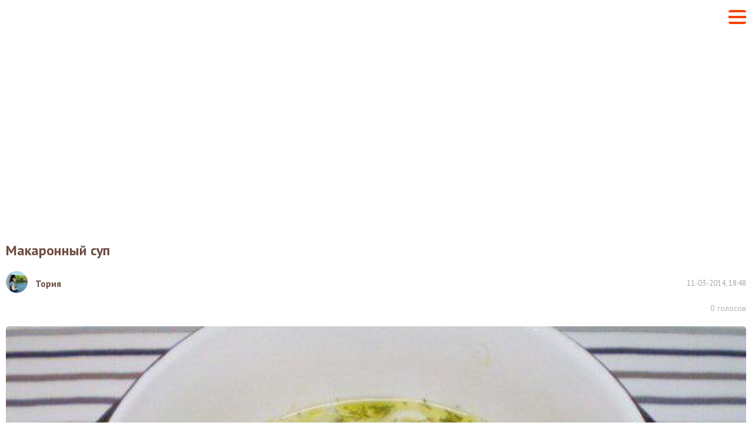

--- FILE ---
content_type: text/html; charset=utf-8
request_url: https://vpuzo.com/recepty-pervyh-blyud/sup/sup-vermishelevyy/13915-makaronnyy-sup.amp.html
body_size: 11038
content:
<!doctype html>
<html amp lang="ru">

<head>
    <meta charset="utf-8">
    <script async src="https://cdn.ampproject.org/v0.js"></script>
    <script async custom-element="amp-sidebar" src="https://cdn.ampproject.org/v0/amp-sidebar-0.1.js"></script>
    <script async custom-element="amp-carousel" src="https://cdn.ampproject.org/v0/amp-carousel-0.1.js"></script>
    <script async custom-element="amp-social-share" src="https://cdn.ampproject.org/v0/amp-social-share-0.1.js"></script>
    <script async custom-element="amp-ad" src="https://cdn.ampproject.org/v0/amp-ad-0.1.js"></script>
    <script async custom-element="amp-analytics" src="https://cdn.ampproject.org/v0/amp-analytics-0.1.js"></script>
    <meta name="viewport" content="width=device-width,minimum-scale=1,initial-scale=1">
    <style amp-boilerplate>
        body

        {-webkit-animation:-amp-start 8s steps(1,end) 0s 1 normal both;-moz-animation:-amp-start 8s steps(1,end) 0s 1 normal both;-ms-animation:-amp-start 8s steps(1,end) 0s 1 normal both;animation:-amp-start 8s steps(1,end) 0s 1 normal both}
        @-webkit-keyframes -amp-start

        {from{visibility:hidden}to{visibility:visible}}
        @-moz-keyframes -amp-start

        {from{visibility:hidden}to{visibility:visible}}
        @-ms-keyframes -amp-start

        {from{visibility:hidden}to{visibility:visible}}
        @-o-keyframes -amp-start

        {from{visibility:hidden}to{visibility:visible}}
        @keyframes -amp-start

        {from{visibility:hidden}to{visibility:visible}}
    </style>
    <noscript>
        <style amp-boilerplate>
            body

            {-webkit-animation:none;-moz-animation:none;-ms-animation:none;animation:none}
        </style>
    </noscript>
    <meta http-equiv="Content-Type" content="text/html; charset=utf-8" />
<title>Макаронный суп - рецепты с фото на vpuzo.com</title>
<meta name="description" content="Вкусный суп приготовленный в мультиварке.    Шаг 1 из 5    Овощи вымыть и очистить.        Шаг 2 из 5    Лук полукольцами порезать, морковь на терку.          Шаг 3 из 5    В мультиварке на " />
<link rel="search" type="application/opensearchdescription+xml" href="https://vpuzo.com/engine/opensearch.php" title="Рецепты блюд с пошаговыми фото. Кулинарные рецепты — Vpuzo.com" />
<link rel="alternate" type="application/rss+xml" title="Рецепты блюд с пошаговыми фото. Кулинарные рецепты — Vpuzo.com" href="https://vpuzo.com/rss.xml" />
<link rel="canonical" href="https://vpuzo.com/recepty-pervyh-blyud/sup/sup-vermishelevyy/13915-makaronnyy-sup.html">
    <link rel="apple-touch-icon" sizes="57x57" href="/templates/vpuzo_resp/favicon/apple-icon-57x57.png">
    <link rel="apple-touch-icon" sizes="60x60" href="/templates/vpuzo_resp/favicon/apple-icon-60x60.png">
    <link rel="apple-touch-icon" sizes="72x72" href="/templates/vpuzo_resp/favicon/apple-icon-72x72.png">
    <link rel="apple-touch-icon" sizes="76x76" href="/templates/vpuzo_resp/favicon/apple-icon-76x76.png">
    <link rel="apple-touch-icon" sizes="114x114" href="/templates/vpuzo_resp/favicon/apple-icon-114x114.png">
    <link rel="apple-touch-icon" sizes="120x120" href="/templates/vpuzo_resp/favicon/apple-icon-120x120.png">
    <link rel="apple-touch-icon" sizes="144x144" href="/templates/vpuzo_resp/favicon/apple-icon-144x144.png">
    <link rel="apple-touch-icon" sizes="152x152" href="/templates/vpuzo_resp/favicon/apple-icon-152x152.png">
    <link rel="apple-touch-icon" sizes="180x180" href="/templates/vpuzo_resp/favicon/apple-icon-180x180.png">
    <link rel="icon" type="image/png" sizes="192x192" href="/templates/vpuzo_resp/favicon/android-icon-192x192.png">
    <link rel="icon" type="image/png" sizes="32x32" href="/templates/vpuzo_resp/favicon/favicon-32x32.png">
    <link rel="icon" type="image/png" sizes="96x96" href="/templates/vpuzo_resp/favicon/favicon-96x96.png">
    <link rel="icon" type="image/png" sizes="16x16" href="/templates/vpuzo_resp/favicon/favicon-16x16.png">
    <link rel="manifest" href="/templates/vpuzo_resp/favicon/manifest.json">
    <meta name="msapplication-TileColor" content="#ffffff">
    <meta name="msapplication-TileImage" content="favicon/ms-icon-144x144.png">
    <meta name="theme-color" content="#ffffff">

    <style amp-custom>
        body {
            font-size: 16px;
            line-height: 22px;
            min-width: 320px;
            font-family: 'PT Sans', 'Arial', 'Helvetica', 'Nimbus Sans L', sans-serif;
            color: #424242;
            padding-top: 57px;
            background: #FFF;
        }

        img {
            border: 0;
            max-width: 100%;
        }

        form,
        fieldset {
            margin: 0;
            padding: 0;
            border: 0 none;
        }

        a {
            outline: 0;
            color: #424242;
            text-decoration: none;
        }

        p {
            margin: 0 0 18px 0;
        }

        h1 {
            font-size: 24px;
            line-height: 30px;
            margin: 0 0 20px 0;
            font-weight: bold;
            color: #6D4C41;
        }

        .center {
            text-align: center;
        }

        .block {
            margin-bottom: 30px;
        }

        .block:last-child {
            margin-bottom: 0;
        }

        header {
            padding: 10px;
            position: fixed;
            width: 100%;
            left: 0;
            top: 0;
            z-index: 200;
            background: #FFF;
            height: 57px;
            -webkit-box-sizing: border-box;
            -moz-box-sizing: border-box;
            box-sizing: border-box;
            display: -webkit-box;
            display: -webkit-flex;
            display: -moz-box;
            display: -ms-flexbox;
            display: flex;
            -webkit-box-align: center;
            -webkit-align-items: center;
            -moz-box-align: center;
            -ms-flex-align: center;
            align-items: center;
            -webkit-box-pack: justify;
            -webkit-justify-content: space-between;
            -moz-box-pack: justify;
            -ms-flex-pack: justify;
            justify-content: space-between;
        }

        .hamburger {
            -webkit-box-flex: 0;
            -webkit-flex: 0 0 auto;
            -moz-box-flex: 0;
            -ms-flex: 0 0 auto;
            flex: 0 0 auto;
            width: 30px;
            height: 4px;
            background: #F84107;
            margin: 0;
            padding: 0;
            outline: 0;
            cursor: pointer;
            border: 0;
            -webkit-border-radius: 0;
            -webkit-appearance: none;
            display: block;
            position: relative;
        }

        .hamburger:after {
            border-bottom: 4px solid #F84107;
            bottom: -10px;
            -webkit-border-radius: 0 0 4px 4px;
            -moz-border-radius: 0 0 4px 4px;
            border-radius: 0 0 4px 4px;
        }

        .hamburger:before {
            border-top: 4px solid #F84107;
            top: -10px;
            -webkit-border-radius: 4px 4px 0 0;
            -moz-border-radius: 4px 4px 0 0;
            border-radius: 4px 4px 0 0;
        }

        .hamburger:after,
        .hamburger:before {
            height: 6px;
            position: absolute;
            left: 0;
            width: 30px;
            content: '';
        }

        amp-sidebar {
            width: 100%;
            background: #FFF;
            max-width: none;
            -webkit-box-sizing: border-box;
            -moz-box-sizing: border-box;
            box-sizing: border-box;
            padding-top: 57px;
            position: relative;
        }

        footer + div {
            display: none;
        }

        .sidebar-logo {
            position: absolute;
            left: 10px;
            top: 10px;
        }

        .sidebar {
            margin: 0;
            padding: 0;
            list-style-type: none;
        }

        .sidebar > li {
            border-top: 1px solid #EEEEEE;
            font-size: 16px;
            line-height: 30px;
        }

        .sidebar a {
            color: #784b3e;
            font-weight: bold;
            display: block;
            padding: 10px;
        }

        .close-sidebar {
            position: absolute;
            right: 10px;
            top: 14px;
            width: 30px;
            height: 30px;
            background: none;
            margin: 0;
            padding: 0;
            outline: 0;
            cursor: pointer;
            border: 0;
            -webkit-border-radius: 0;
            -webkit-appearance: none;
        }

        .close-sidebar:after {
            border-bottom: 4px solid #F84107;
            bottom: -10px;
            -webkit-transform: rotate(45deg) translateX(-16px) translateY(-16px);
            -moz-transform: rotate(45deg) translateX(-16px) translateY(-16px);
            -ms-transform: rotate(45deg) translateX(-16px) translateY(-16px);
            -o-transform: rotate(45deg) translateX(-16px) translateY(-16px);
            transform: rotate(45deg) translateX(-16px) translateY(-16px);
        }

        .close-sidebar:before {
            border-top: 4px solid #F84107;
            top: -10px;
            -webkit-transform: rotate(-45deg) translateX(-16px) translateY(16px);
            -moz-transform: rotate(-45deg) translateX(-16px) translateY(16px);
            -ms-transform: rotate(-45deg) translateX(-16px) translateY(16px);
            -o-transform: rotate(-45deg) translateX(-16px) translateY(16px);
            transform: rotate(-45deg) translateX(-16px) translateY(16px);
        }

        .close-sidebar:after,
        .close-sidebar:before {
            position: absolute;
            left: 0;
            width: 34px;
            height: 6px;
            content: '';
        }

        .content {
            padding: 0 10px 20px 10px;
        }

        .recipe-publication {
            display: -webkit-box;
            display: -webkit-flex;
            display: -moz-box;
            display: -ms-flexbox;
            display: flex;
            -webkit-box-pack: justify;
            -webkit-justify-content: space-between;
            -moz-box-pack: justify;
            -ms-flex-pack: justify;
            justify-content: space-between;
            -webkit-box-align: center;
            -webkit-align-items: center;
            -moz-box-align: center;
            -ms-flex-align: center;
            align-items: center;
            margin-bottom: 10px;
        }

        .recipe-author {
            display: -webkit-box;
            display: -webkit-flex;
            display: -moz-box;
            display: -ms-flexbox;
            display: flex;
            -webkit-box-align: center;
            -webkit-align-items: center;
            -moz-box-align: center;
            -ms-flex-align: center;
            align-items: center;
            -webkit-box-flex: 0;
            -webkit-flex: 0 1 auto;
            -moz-box-flex: 0;
            -ms-flex: 0 1 auto;
            flex: 0 1 auto;
            margin-right: 20px;
        }

        .recipe-author-image {
            display: block;
            margin-right: 13px;
            -webkit-box-flex: 0;
            -webkit-flex: 0 0 auto;
            -moz-box-flex: 0;
            -ms-flex: 0 0 auto;
            flex: 0 0 auto;
        }

        .recipe-author-image img {
            -webkit-border-radius: 50%;
            -moz-border-radius: 50%;
            border-radius: 50%;
            display: block;
        }

        .recipe-author-name {
            -webkit-box-flex: 0;
            -webkit-flex: 0 1 auto;
            -moz-box-flex: 0;
            -ms-flex: 0 1 auto;
            flex: 0 1 auto;
            font-size: 16px;
            line-height: 20px;
            color: #6D4C41;
            font-weight: bold;
            text-decoration: none;
        }

        .recipe-date {
            color: #a6a6a6;
            font-size: 13px;
            -webkit-box-flex: 0;
            -webkit-flex: 0 0 auto;
            -moz-box-flex: 0;
            -ms-flex: 0 0 auto;
            flex: 0 0 auto;
        }

        .recipe-rating {
            display: -webkit-box;
            display: -webkit-flex;
            display: -moz-box;
            display: -ms-flexbox;
            display: flex;
            -webkit-box-align: center;
            -webkit-align-items: center;
            -moz-box-align: center;
            -ms-flex-align: center;
            align-items: center;
            -webkit-box-pack: justify;
            -webkit-justify-content: space-between;
            -moz-box-pack: justify;
            -ms-flex-pack: justify;
            justify-content: space-between;
            margin-bottom: 20px;
        }

        .rating-box {
            height: 19px;
            -webkit-box-flex: 0;
            -webkit-flex: 0 0 auto;
            -moz-box-flex: 0;
            -ms-flex: 0 0 auto;
            flex: 0 0 auto;
            display: -webkit-box;
            display: -webkit-flex;
            display: -moz-box;
            display: -ms-flexbox;
            display: flex;
            -webkit-box-align: center;
            -webkit-align-items: center;
            -moz-box-align: center;
            -ms-flex-align: center;
            align-items: center;
        }

        .rating-box > span {
            margin-right: 12px;
            font-weight: bold;
            display: block;
            -webkit-box-flex: 0;
            -webkit-flex: 0 0 auto;
            -moz-box-flex: 0;
            -ms-flex: 0 0 auto;
            flex: 0 0 auto;
            color: #c7aa9f;
            font-size: 16px;
        }

        .rating {
            height: 19px;
            -webkit-box-flex: 0;
            -webkit-flex: 0 0 111px;
            -moz-box-flex: 0;
            -ms-flex: 0 0 111px;
            flex: 0 0 111px;
            max-width: 111px;
            position: relative;
        }

        .rating ul {
            margin: 0;
            padding: 0;
            list-style-type: none;
            position: relative;
            display: -webkit-box;
            display: -webkit-flex;
            display: -moz-box;
            display: -ms-flexbox;
            display: flex;
        }

        .rating ul li {
            background: url('/templates/vpuzo_resp/img/star-inactive.svg') no-repeat;
            width: 19px;
            height: 19px;
            -moz-background-size: 100% 100%;
            -o-background-size: 100% 100%;
            background-size: 100% 100%;
            -webkit-box-flex: 0;
            -webkit-flex: 0 0 19px;
            -moz-box-flex: 0;
            -ms-flex: 0 0 19px;
            flex: 0 0 19px;
            max-width: 19px;
            margin-left: 4px;
        }

        .rating ul li:first-child {
            margin: 0;
        }

        .rating-value {
            height: 19px;
            overflow: hidden;
            position: absolute;
            left: 0;
            top: 0;
            z-index: 10;
        }

        .rating-value ul li {
            background: url('/templates/vpuzo_resp/img/star.svg') no-repeat;
            -moz-background-size: 100% 100%;
            -o-background-size: 100% 100%;
            background-size: 100% 100%;
        }

        .recipe-rating-votes {
            color: #b2b2b2;
            font-size: 14px;
            -webkit-box-flex: 0;
            -webkit-flex: 0 0 auto;
            -moz-box-flex: 0;
            -ms-flex: 0 0 auto;
            flex: 0 0 auto;
            padding-left: 20px;
            position: relative;
        }

        .recipe-rating-votes:before {
            position: absolute;
            left: 0;
            top: 50%;
            margin-top: -7px;
            width: 14px;
            height: 14px;
            content: '';
            background: url('/templates/vpuzo_resp/img/votes.svg') no-repeat;
            -moz-background-size: 100% 100%;
            -o-background-size: 100% 100%;
            background-size: 100% 100%;
        }

        .recipe-main-image {
            display: block;
            -webkit-border-radius: 5px;
            -moz-border-radius: 5px;
            border-radius: 5px;
            margin-bottom: 20px;
        }

        .recipe-main-text {
            margin-bottom: 20px;
        }

        .recipe-info {
            margin: 0 0 20px 0;
            padding: 0;
            list-style-type: none;
        }

        .recipe-info li {
            font-size: 14px;
            line-height: 24px;
            color: #C7AA9F;
        }

        .recipe-info li + li {
            margin-top: 5px;
        }

        .recipe-info li a {
            font-weight: bold;
            color: #6D4C41;
        }

        .recipe-info li span {
            color: #C7AA9F;
            margin-right: 10px;
        }

        .recipe-ingredients-header {
            font-size: 14px;
            color: #A6A6A6;
            line-height: 40px;
            margin-bottom: 20px;
        }

        .recipe-ingredients-header span {
            font-size: 24px;
            color: #D84315;
            font-weight: bold;
            margin-right: 15px;
            position: relative;
            top: 1px;
        }

        .recipe-ingredients {
            margin: 0 0 20px 0;
            padding: 0;
            list-style-type: none;
        }

        .recipe-ingredients li {
            padding: 6px;
            display: -webkit-box;
            display: -webkit-flex;
            display: -moz-box;
            display: -ms-flexbox;
            display: flex;
            -webkit-box-align: center;
            -webkit-align-items: center;
            -moz-box-align: center;
            -ms-flex-align: center;
            align-items: center;
            font-size: 14px;
        }

        .recipe-ingredients li:after {
            display: block;
            content: '';
            -webkit-box-flex: 1;
            -webkit-flex: 1 1 auto;
            -moz-box-flex: 1;
            -ms-flex: 1 1 auto;
            flex: 1 1 auto;
            -webkit-box-ordinal-group: 3;
            -webkit-order: 2;
            -moz-box-ordinal-group: 3;
            -ms-flex-order: 2;
            order: 2;
        }

        .recipe-ingredients li:nth-child(odd) {
            background: #F7F2EC;
        }

        .recipe-ingredients li span {
            -webkit-box-flex: 0;
            -webkit-flex: 0 0 auto;
            -moz-box-flex: 0;
            -ms-flex: 0 0 auto;
            flex: 0 0 auto;
            display: block;
            -webkit-box-ordinal-group: 2;
            -webkit-order: 1;
            -moz-box-ordinal-group: 2;
            -ms-flex-order: 1;
            order: 1;
        }

        .recipe-ingredients li span + span {
            color: #A74315;
            -webkit-box-ordinal-group: 4;
            -webkit-order: 3;
            -moz-box-ordinal-group: 4;
            -ms-flex-order: 3;
            order: 3;
        }

        .ingredient-buy {
            -webkit-box-flex: 0;
            -webkit-flex: 0 0 auto;
            -moz-box-flex: 0;
            -ms-flex: 0 0 auto;
            flex: 0 0 auto;
            -webkit-box-ordinal-group: 5;
            -webkit-order: 4;
            -moz-box-ordinal-group: 5;
            -ms-flex-order: 4;
            order: 4;
            height: 27px;
            -webkit-box-sizing: border-box;
            -moz-box-sizing: border-box;
            box-sizing: border-box;
            border: 1px solid #FF9477;
            -webkit-border-radius: 5px;
            -moz-border-radius: 5px;
            border-radius: 5px;
            font-size: 12px;
            line-height: 25px;
            background: #FFF;
            padding: 0 9px 0 28px;
            position: relative;
            margin-left: 20px;
            font-weight: bold;
            display: block;
            text-decoration: none;
            color: #424242;
        }

        .ingredient-buy:before {
            width: 16px;
            height: 14px;
            position: absolute;
            left: 6px;
            top: 6px;
            content: '';
            background: url('/templates/vpuzo_resp/img/cart.svg') no-repeat;
            -moz-background-size: 100% 100%;
            -o-background-size: 100% 100%;
            background-size: 100% 100%;
        }

        .recipe-steps-header {
            font-size: 14px;
            color: #A6A6A6;
            font-size: 24px;
            line-height: 40px;
            font-weight: bold;
            margin-bottom: 20px;
        }

        .recipe-steps-header span {
            color: #D84315;
            margin-right: 15px;
        }

        .recipe-step {
            border: 1px solid #EEEEEE;
            -webkit-border-radius: 5px;
            -moz-border-radius: 5px;
            border-radius: 5px;
            padding: 12px 9px 9px 9px;
        }

        .recipe-step + .recipe-step {
            margin-top: 15px;
        }

        .recipe-step img {
            display: block;
        }

        .recipe-step-header {
            margin-bottom: 5px;
            font-size: 24px;
            color: #784b3e;
            line-height: 32px;
            font-weight: bold;
        }

        .recipe-step-text {
            margin-bottom: 20px;
        }

        footer {
            background: #794B3E;
            padding: 30px 10px;
            color: #BEA5A1;
            font-size: 12px;
            line-height: 16px;
            text-align: center;
        }

        .footer-nav ul {
            margin: 0;
            padding: 0;
            list-style-type: none;
            display: -webkit-box;
            display: -webkit-flex;
            display: -moz-box;
            display: -ms-flexbox;
            display: flex;
            -webkit-box-pack: center;
            -webkit-justify-content: center;
            -moz-box-pack: center;
            -ms-flex-pack: center;
            justify-content: center;
        }

        .footer-nav ul li {
            -webkit-box-flex: 0;
            -webkit-flex: 0 0 auto;
            -moz-box-flex: 0;
            -ms-flex: 0 0 auto;
            flex: 0 0 auto;
            margin: 0 12px;
        }

        .footer-nav ul li a {
            color: #E1DCD6;
            text-decoration: none;
        }

        .footer-slogan {
            margin-bottom: 20px;
        }

        .recipe-share {
            text-align: center;
            margin: 30px 0;
            border-bottom: 1px solid #F4F0E7;
            padding-bottom: 20px;
        }

        .recipe-share > span {
            margin-bottom: 10px;
            font-size: 16px;
            line-height: 24px;
            display: block;
        }

        .recipe-share > ul {
            margin: -5px;
            display: -webkit-box;
            display: -webkit-flex;
            display: -moz-box;
            display: -ms-flexbox;
            display: flex;
            -webkit-box-align: center;
            -webkit-align-items: center;
            -moz-box-align: center;
            -ms-flex-align: center;
            align-items: center;
            -webkit-box-pack: center;
            -webkit-justify-content: center;
            -moz-box-pack: center;
            -ms-flex-pack: center;
            justify-content: center;
            margin: 0;
            padding: 0;
            list-style-type: none;
        }

        .recipe-share > ul > li {
            -webkit-box-flex: 0;
            -webkit-flex: 0 0 auto;
            -moz-box-flex: 0;
            -ms-flex: 0 0 auto;
            flex: 0 0 auto;
        }

        amp-social-share {
            width: 150px;
            font-size: 14px;
            height: 40px;
            -webkit-border-radius: 20px;
            -moz-border-radius: 20px;
            border-radius: 20px;
            -webkit-box-sizing: border-box;
            -moz-box-sizing: border-box;
            box-sizing: border-box;
            display: block;
            padding: 0 7px 0 32px;
            color: #FFFFFF;
            font-weight: bold;
            line-height: 40px;
            position: relative;
            outline: 0;
            margin: 5px;
        }

        amp-social-share:before {
            width: 26px;
            height: 26px;
            content: '';
            -webkit-border-radius: 50%;
            -moz-border-radius: 50%;
            border-radius: 50%;
            position: absolute;
            left: 7px;
            top: 50%;
            margin-top: -13px;
        }

        amp-social-share[type="facebook"] {
            background: #3E5C9A;
        }

        amp-social-share[type="facebook"]:before {
            background-color: #FFF;
            background-image: url("data:image/svg+xml;charset=UTF-8,%3Csvg%20xmlns%3D%22http%3A%2F%2Fwww.w3.org%2F2000%2Fsvg%22%20viewBox%3D%220%200%209.65%2020%22%3E%3Cpath%20fill%3D%22%233E5C9A%22%20d%3D%22M0%206.61h2.07v-2a5.37%205.37%200%200%201%20.67-3.1A3.68%203.68%200%200%201%205.94%200a13%2013%200%200%201%203.71.37l-.52%203.07a7%207%200%200%200-1.67-.25c-.8%200-1.52.29-1.52%201.09v2.33h3.3l-.24%203H5.94V20H2.07V9.61H0z%22%20%2F%3E%3C%2Fsvg%3E");
            background-repeat: no-repeat;
            -moz-background-size: 100% 100%;
            -o-background-size: 100% 100%;
            background-size: 100% 100%;
            background-position: center center;
            -moz-background-size: 7px 12px;
            -o-background-size: 7px 12px;
            background-size: 7px 12px;
        }

        amp-social-share[type="gplus"] {
            background: #FD4D3E;
        }

        amp-social-share[type="gplus"]:before {
            background-color: #FFF;
            background-image: url("data:image/svg+xml;charset=UTF-8,%3Csvg%20xmlns%3D%22http%3A%2F%2Fwww.w3.org%2F2000%2Fsvg%22%20viewBox%3D%220%200%20318%20202%22%3E%3Cpath%20fill%3D%22%23FD4D3E%22%20d%3D%22M101%2081v40s38.8-.05%2054.6-.05C147%20146.88%20133.74%20161%20101%20161c-33.14%200-59-26.86-59-60s25.86-60%2059-60c17.52%200%2028.84%206.16%2039.21%2014.74%208.31-8.31%207.61-9.49%2028.75-29.45A101%20101%200%201%200%20101%20202c83.38%200%20103.76-72.6%2097-121zm182%202V48h-25v35h-36v25h36v36h25v-36h35V83z%22%2F%3E%3C%2Fsvg%3E");
            background-repeat: no-repeat;
            -moz-background-size: 100% 100%;
            -o-background-size: 100% 100%;
            background-size: 100% 100%;
            background-position: center center;
            -moz-background-size: 17px 11px;
            -o-background-size: 17px 11px;
            background-size: 17px 11px;
        }

        amp-social-share[type="od"] {
            background: #F58220;
        }

        amp-social-share[type="od"]:before {
            background-color: #FFF;
            background-image: url("data:image/svg+xml;charset=UTF-8,%3Csvg%20xmlns%3D%22http%3A%2F%2Fwww.w3.org%2F2000%2Fsvg%22%20viewBox%3D%220%200%208.23%2014.82%22%3E%3Cpath%20fill%3D%22%23F58220%22%20d%3D%22M4.12%207.65a3.75%203.75%200%200%200%203.66-3.83A3.75%203.75%200%200%200%204.12%200%203.75%203.75%200%200%200%20.45%203.82a3.75%203.75%200%200%200%203.67%203.83zm0-5.41a1.55%201.55%200%200%201%201.51%201.58%201.55%201.55%200%200%201-1.51%201.59A1.55%201.55%200%200%201%202.6%203.82a1.56%201.56%200%200%201%201.52-1.58z%22%2F%3E%3Cpath%20fill%3D%22%23F58220%22%20d%3D%22M5.6%2010.77a6.71%206.71%200%200%200%202.13-.92%201.15%201.15%200%200%200%20.34-1.55%201%201%200%200%200-1.48-.35%204.5%204.5%200%200%201-4.94%200%201%201%200%200%200-1.48.35A1.15%201.15%200%200%200%20.5%209.85a6.71%206.71%200%200%200%202.13.92l-2%202.14a1.15%201.15%200%200%200%200%201.58%201%201%200%200%200%201.52%200l2-2.1%202%202.1a1%201%200%200%200%201.52%200%201.15%201.15%200%200%200%200-1.58z%22%2F%3E%3C%2Fsvg%3E");
            background-repeat: no-repeat;
            -moz-background-size: 100% 100%;
            -o-background-size: 100% 100%;
            background-size: 100% 100%;
            background-position: center center;
            -moz-background-size: 7px 12px;
            -o-background-size: 7px 12px;
            background-size: 7px 12px;
        }

        amp-social-share[type="vk"] {
            background: #5082B9;
        }

        amp-social-share[type="vk"]:before {
            background-color: #FFF;
            background-image: url("data:image/svg+xml;charset=UTF-8,%3Csvg%20xmlns%3D%22http%3A%2F%2Fwww.w3.org%2F2000%2Fsvg%22%20viewBox%3D%220%200%2021.17%2011.76%22%3E%3Cpath%20fill%3D%22%235082B9%22%20d%3D%22M21.05%2010.62l-.05-.13a10.77%2010.77%200%200%200-2.11-2.37q-.71-.65-.89-.88a.81.81%200%200%201-.15-.87%208.09%208.09%200%200%201%201-1.41l.63-.96q1.91-2.46%201.66-3.15l-.07-.11a.65.65%200%200%200-.34-.18%201.76%201.76%200%200%200-.71%200h-3.17a.42.42%200%200%200-.22%200h-.19a.47.47%200%200%200-.12.11.73.73%200%200%200-.11.19A17.35%2017.35%200%200%201%2015%203.37q-.41.67-.75%201.15a5.62%205.62%200%200%201-.57.72%203.93%203.93%200%200%201-.42.37c-.13.09-.22.13-.29.12h-.19a.71.71%200%200%201-.25-.26%201.15%201.15%200%200%201-.14-.47v-.43-.52-.45-.89-.76-.59a2.42%202.42%200%200%200%200-.49%201.63%201.63%200%200%200-.12-.34.58.58%200%200%200-.27-.24%201.28%201.28%200%200%200-.37-.15A7.58%207.58%200%200%200%2010.18%200a7.42%207.42%200%200%200-2.63.26%201.47%201.47%200%200%200-.42.32q-.2.24-.06.26A1.37%201.37%200%200%201%208%201.3l.07.13a2%202%200%200%201%20.15.49%204.84%204.84%200%200%201%20.1.78A8.08%208.08%200%200%201%208.33%204q-.05.56-.1.87a1.7%201.7%200%200%201-.15.5%202%202%200%200%201-.13.24l-.05.05a.84.84%200%200%201-.3.05.71.71%200%200%201-.37-.15%202.62%202.62%200%200%201-.46-.41%205.51%205.51%200%200%201-.54-.73q-.3-.42-.62-1.07L5.43%203q-.17-.3-.45-.87t-.51-1.08a.71.71%200%200%200-.26-.34h-.05L4%20.59a1.2%201.2%200%200%200-.27-.07h-3a.78.78%200%200%200-.63.2L0%20.81A.34.34%200%200%200%200%201a.83.83%200%200%200%20.07.29q.66%201.49%201.43%202.9t1.35%202.26q.58.86%201.15%201.62t.79%201l.3.32.28.26a6.43%206.43%200%200%200%20.78.62A13.27%2013.27%200%200%200%207.3%2011a6.26%206.26%200%200%200%201.45.57%205.12%205.12%200%200%200%201.61.18h1.27a.89.89%200%200%200%20.58-.24v-.05a.7.7%200%200%200%20.08-.2%201.07%201.07%200%200%200%200-.3%203.47%203.47%200%200%201%20.07-.83%202.14%202.14%200%200%201%20.19-.56%201.35%201.35%200%200%201%20.24-.32.93.93%200%200%201%20.19-.16h.09a.72.72%200%200%201%20.62.17%203.65%203.65%200%200%201%20.67.62q.31.37.75.83a5.22%205.22%200%200%200%20.77.69l.22.13a2.7%202.7%200%200%200%20.57.24%201.26%201.26%200%200%200%20.62.05h2.82a1.31%201.31%200%200%200%20.65-.13.54.54%200%200%200%20.28-.29.81.81%200%200%200%200-.37%201.36%201.36%200%200%200-.08-.28zm0%200%22%20data-name%3D%22%D0%A1%D0%BB%D0%BE%D0%B9%202%22%2F%3E%3C%2Fsvg%3E");
            background-repeat: no-repeat;
            -moz-background-size: 100% 100%;
            -o-background-size: 100% 100%;
            background-size: 100% 100%;
            background-position: center center;
            -moz-background-size: 22px 12px;
            -o-background-size: 22px 12px;
            background-size: 22px 12px;
        }

        .related {
            margin-bottom: 30px;
        }

        .related-header {
            font-size: 24px;
            line-height: 30px;
            margin-bottom: 20px;
            color: #784b3e;
            display: block;
            font-weight: bold;
        }

        .catalog-box {
            border: 1px solid #EEEEEE;
            -webkit-border-radius: 5px;
            -moz-border-radius: 5px;
            border-radius: 5px;
            width: 300px;
            -webkit-box-sizing: border-box;
            -moz-box-sizing: border-box;
            box-sizing: border-box;
            margin: 0 auto;
        }

        .catalog-box .catalog-author {
            display: -webkit-box;
            display: -webkit-flex;
            display: -moz-box;
            display: -ms-flexbox;
            display: flex;
            -webkit-box-align: center;
            -webkit-align-items: center;
            -moz-box-align: center;
            -ms-flex-align: center;
            align-items: center;
            padding: 9px 0;
            border-top: 1px solid #EEEEEE;
            margin: 10px 10px 0 10px;
            line-height: 20px;
        }

        .catalog-box .catalog-author .catalog-author-image {
            -webkit-box-flex: 0;
            -webkit-flex: 0 0 auto;
            -moz-box-flex: 0;
            -ms-flex: 0 0 auto;
            flex: 0 0 auto;
            margin-right: 10px;
        }

        .catalog-box .catalog-author .catalog-author-image img {
            height: 30px;
            width: 30px;
            -webkit-border-radius: 50%;
            -moz-border-radius: 50%;
            border-radius: 50%;
            display: block;
        }

        .catalog-box .catalog-author .catalog-author-name {
            -webkit-box-flex: 1;
            -webkit-flex: 1 1 auto;
            -moz-box-flex: 1;
            -ms-flex: 1 1 auto;
            flex: 1 1 auto;
            min-width: 0;
            display: block;
        }

        .catalog-box .catalog-recipe {
            padding: 10px 10px 0 10px;
            display: block;
            text-decoration: none;
        }

        .catalog-box .catalog-recipe .catalog-date {
            color: #A6A6A6;
            font-size: 14px;
            line-height: 18px;
            margin-top: 7px;
        }

        .catalog-box .catalog-recipe .catalog-image {
            position: relative;
            margin-bottom: 10px;
        }

        .catalog-box .catalog-recipe .catalog-image img {
            display: block;
            width: 100%;
            -webkit-border-radius: 3px;
            -moz-border-radius: 3px;
            border-radius: 3px;
        }

        .catalog-box .catalog-recipe .catalog-name {
            color: #6D4C41;
            font-weight: bold;
            font-size: 16px;
            line-height: 20px;
            margin-bottom: 12px;
            word-wrap: break-word;
            height: 40px;
            overflow: hidden;
        }

        .catalog-box .catalog-recipe .catalog-stats {
            height: 34px;
        }

        .catalog-box .catalog-recipe .catalog-stats .catalog-comments {
            float: right;
            height: 19px;
            line-height: 21px;
            font-size: 16px;
            padding-left: 18px;
            background: url('/templates/vpuzo_resp/img/comments.svg') no-repeat left center;
            -moz-background-size: 14px 14px;
            -o-background-size: 14px 14px;
            background-size: 14px 14px;
            overflow: hidden;
            color: #6D4C41;
        }

        .catalog-box .catalog-recipe .catalog-stats .rating-box {
            float: left;
        }

        .catalog-box .catalog-recipe .catalog-text {
            color: #424242;
            word-wrap: break-word;
            height: 88px;
            overflow: hidden;
        }

        .amp-carousel-button-prev {
            left: 0;
        }

        .amp-carousel-button-next {
            right: 0;
        }

        .comment {
            margin: 30px 0;
        }

        .comment-header {
            font-size: 24px;
            line-height: 30px;
            margin-bottom: 20px;
            color: #784b3e;
            display: block;
            font-weight: bold;
        }

        .comment-list .comment-list-item {
            padding-top: 20px;
            margin-top: 13px;
            border-top: 1px dotted #CBCBCB;
        }

        .comment-list .comment-author {
            width: 100px;
            margin-right: 10px;
            float: left;
            text-align: center;
            font-size: 13px;
            position: relative;
        }

        .comment-list .comment-author.offline:after {
            background: #c63710;
            background: -webkit-linear-gradient(top, #c63710 0%, #bc2710 100%);
            background: -webkit-gradient(linear, left top, left bottom, from(#c63710), to(#bc2710));
            background: -moz- oldlinear-gradient(top, #c63710 0%, #bc2710 100%);
            background: -o-linear-gradient(top, #c63710 0%, #bc2710 100%);
            background: linear-gradient(to bottom, #c63710 0%, #bc2710 100%);
        }

        .comment-list .comment-author.online:after {
            background: #81b048;
            background: -webkit-linear-gradient(top, #81b048 0%, #7aac39 100%);
            background: -webkit-gradient(linear, left top, left bottom, from(#81b048), to(#7aac39));
            background: -moz- oldlinear-gradient(top, #81b048 0%, #7aac39 100%);
            background: -o-linear-gradient(top, #81b048 0%, #7aac39 100%);
            background: linear-gradient(to bottom, #81b048 0%, #7aac39 100%);
        }

        .comment-list .comment-author:after {
            width: 8px;
            height: 8px;
            -webkit-border-radius: 50%;
            -moz-border-radius: 50%;
            border-radius: 50%;
            border: 1px solid #FFF;
            position: absolute;
            left: 50%;
            top: 46px;
            content: '';
            margin-left: -4px;
        }

        .comment-list .comment-author a {
            color: #D84315;
        }

        .comment-list .comment-author amp-img {
            margin: 0 auto 13px;
            display: block;
        }

        .comment-list .comment-author img {
            display: block;
            -webkit-border-radius: 50%;
            -moz-border-radius: 50%;
            border-radius: 50%;
            width: 50px;
            height: 50px;
        }

        .comment-list .comment-date {
            margin: 0 0 5px 0;
            font-size: 13px;
            color: #A6A6A6;
            margin-right: 20px;
            line-height: 16px;
        }

        .comment-list .comment-list {
            padding: 20px 0 5px 50px;
            position: relative;
            margin: 0;
        }

        .comment-list .comment-list:before {
            width: 23px;
            height: 36px;
            position: absolute;
            left: 13px;
            top: 15px;
            content: '';
            background: url('/templates/vpuzo_resp/img/reply-arrow.svg') no-repeat;
            -moz-background-size: 100% 100%;
            -o-background-size: 100% 100%;
            background-size: 100% 100%;
        }

        .comment-list .comment-list .comment-list-item,
        .comment-list .comment-list .comment-list-item:first-child {
            padding-top: 9px;
            margin-top: 9px;
            border-top: 1px dotted #CBCBCB;
        }

        .comment-list .comment-list .comment-author {
            height: 25px;
            width: auto;
            margin: 0 0 7px 0;
            float: none;
            text-align: left;
            line-height: 25px;
        }

        .comment-list .comment-list .comment-author:after {
            width: 7px;
            height: 7px;
            left: 9px;
            top: 21px;
            margin: 0;
        }

        .comment-list .comment-list .comment-author amp-img {
            margin: 0 10px 0 0;
            float: left;
            width: 25px;
            height: 25px;
        }

        .comment-list .comment-list .comment-author amp-img img {
            display: block;
            width: 25px;
            height: 25px;
        }

        .comment-list .comment-text {
            line-height: 20px;
            font-size: 14px;
            line-height: 18px;
            margin-bottom: 8px;
        }

        .comment-list .comment-text .answer-to {
            color: #D84315;
            font-weight: normal;
            font-size: 13px;
            margin-right: 10px;
        }

        .comments .comment-reply-preview {
            padding: 5px 22px 5px 35px;
            -webkit-border-radius: 10px;
            -moz-border-radius: 10px;
            border-radius: 10px;
            background: #F4F0E7 url('/templates/vpuzo_resp/img/reply-preview-arrow.svg') no-repeat 14px 11px;
            -moz-background-size: 12px 7px;
            -o-background-size: 12px 7px;
            background-size: 12px 7px;
            font-size: 13px;
            line-height: 20px;
            color: #6D4C41;
            display: inline-block;
            vertical-align: top;
            cursor: pointer;
            margin: 10px 0 0 80px;
        }

        .col {
            overflow: hidden;
        }

        .clearfix:before,
        .clearfix:after {
            display: table;
            line-height: 0;
            content: '';
        }

        .clearfix:after {
            clear: both;
        }

        .footer-social {
            margin: 30px 0 0 0;
            padding: 0;
            list-style-type: none;
            display: -webkit-box;
            display: -webkit-flex;
            display: -moz-box;
            display: -ms-flexbox;
            display: flex;
            -webkit-box-pack: center;
            -webkit-justify-content: center;
            -moz-box-pack: center;
            -ms-flex-pack: center;
            justify-content: center;
        }

        .footer-social > li {
            flex: 0 0 auto;
        }

        .footer-social > li + li {
            margin-left: 10px;
        }

        .footer-social > li > a {
            width: 40px;
            height: 40px;
            display: block;
            border-radius: 50%;
            transition: opacity 0.2s ease;
            position: relative;
        }

        .footer-social > li > a:before {
            position: absolute;
            left: 50%;
            top: 50%;
            content: '';
        }

        .footer-social .fb {
            background: #327DC1;
        }

        .footer-social .fb:before {
            background-image: url("data:image/svg+xml;charset=UTF-8,%3Csvg%20xmlns%3D%22http%3A%2F%2Fwww.w3.org%2F2000%2Fsvg%22%20viewBox%3D%220%200%209.65%2020%22%3E%3Cpath%20fill%3D%22%23FFF%22%20d%3D%22M0%206.61h2.07v-2a5.37%205.37%200%200%201%20.67-3.1A3.68%203.68%200%200%201%205.94%200a13%2013%200%200%201%203.71.37l-.52%203.07a7%207%200%200%200-1.67-.25c-.8%200-1.52.29-1.52%201.09v2.33h3.3l-.24%203H5.94V20H2.07V9.61H0z%22%20%2F%3E%3C%2Fsvg%3E");
            background-repeat: no-repeat;
            background-size: 100% 100%;
            width: 10px;
            height: 18px;
            margin: -9px 0 0 -5px;
        }

        .footer-social .gp {
            background: #FD4D3E;
        }

        .footer-social .gp:before {
            background-image: url("data:image/svg+xml;charset=UTF-8,%3Csvg%20xmlns%3D%22http%3A%2F%2Fwww.w3.org%2F2000%2Fsvg%22%20viewBox%3D%220%200%20318%20202%22%3E%3Cpath%20fill%3D%22%23FFF%22%20d%3D%22M101%2081v40s38.8-.05%2054.6-.05C147%20146.88%20133.74%20161%20101%20161c-33.14%200-59-26.86-59-60s25.86-60%2059-60c17.52%200%2028.84%206.16%2039.21%2014.74%208.31-8.31%207.61-9.49%2028.75-29.45A101%20101%200%201%200%20101%20202c83.38%200%20103.76-72.6%2097-121zm182%202V48h-25v35h-36v25h36v36h25v-36h35V83z%22%2F%3E%3C%2Fsvg%3E");
            background-repeat: no-repeat;
            background-size: 100% 100%;
            width: 22px;
            height: 14px;
            margin: -7px 0 0 -11px;
        }

        .footer-social .od {
            background: #F58220;
        }

        .footer-social .od:before {
            background-image: url("data:image/svg+xml;charset=UTF-8,%3Csvg%20xmlns%3D%22http%3A%2F%2Fwww.w3.org%2F2000%2Fsvg%22%20viewBox%3D%220%200%208.23%2014.82%22%3E%3Cpath%20fill%3D%22%23FFF%22%20d%3D%22M4.12%207.65a3.75%203.75%200%200%200%203.66-3.83A3.75%203.75%200%200%200%204.12%200%203.75%203.75%200%200%200%20.45%203.82a3.75%203.75%200%200%200%203.67%203.83zm0-5.41a1.55%201.55%200%200%201%201.51%201.58%201.55%201.55%200%200%201-1.51%201.59A1.55%201.55%200%200%201%202.6%203.82a1.56%201.56%200%200%201%201.52-1.58z%22%2F%3E%3Cpath%20fill%3D%22%23FFF%22%20d%3D%22M5.6%2010.77a6.71%206.71%200%200%200%202.13-.92%201.15%201.15%200%200%200%20.34-1.55%201%201%200%200%200-1.48-.35%204.5%204.5%200%200%201-4.94%200%201%201%200%200%200-1.48.35A1.15%201.15%200%200%200%20.5%209.85a6.71%206.71%200%200%200%202.13.92l-2%202.14a1.15%201.15%200%200%200%200%201.58%201%201%200%200%200%201.52%200l2-2.1%202%202.1a1%201%200%200%200%201.52%200%201.15%201.15%200%200%200%200-1.58z%22%2F%3E%3C%2Fsvg%3E");
            background-repeat: no-repeat;
            background-size: 100% 100%;
            width: 10px;
            height: 18px;
            margin: -9px 0 0 -5px;
        }

        .footer-social .vk {
            background: #5082B9;
        }

        .footer-social .vk:before {
            background-image: url("data:image/svg+xml;charset=UTF-8,%3Csvg%20xmlns%3D%22http%3A%2F%2Fwww.w3.org%2F2000%2Fsvg%22%20viewBox%3D%220%200%2021.17%2011.76%22%3E%3Cpath%20fill%3D%22%23FFF%22%20d%3D%22M21.05%2010.62l-.05-.13a10.77%2010.77%200%200%200-2.11-2.37q-.71-.65-.89-.88a.81.81%200%200%201-.15-.87%208.09%208.09%200%200%201%201-1.41l.63-.96q1.91-2.46%201.66-3.15l-.07-.11a.65.65%200%200%200-.34-.18%201.76%201.76%200%200%200-.71%200h-3.17a.42.42%200%200%200-.22%200h-.19a.47.47%200%200%200-.12.11.73.73%200%200%200-.11.19A17.35%2017.35%200%200%201%2015%203.37q-.41.67-.75%201.15a5.62%205.62%200%200%201-.57.72%203.93%203.93%200%200%201-.42.37c-.13.09-.22.13-.29.12h-.19a.71.71%200%200%201-.25-.26%201.15%201.15%200%200%201-.14-.47v-.43-.52-.45-.89-.76-.59a2.42%202.42%200%200%200%200-.49%201.63%201.63%200%200%200-.12-.34.58.58%200%200%200-.27-.24%201.28%201.28%200%200%200-.37-.15A7.58%207.58%200%200%200%2010.18%200a7.42%207.42%200%200%200-2.63.26%201.47%201.47%200%200%200-.42.32q-.2.24-.06.26A1.37%201.37%200%200%201%208%201.3l.07.13a2%202%200%200%201%20.15.49%204.84%204.84%200%200%201%20.1.78A8.08%208.08%200%200%201%208.33%204q-.05.56-.1.87a1.7%201.7%200%200%201-.15.5%202%202%200%200%201-.13.24l-.05.05a.84.84%200%200%201-.3.05.71.71%200%200%201-.37-.15%202.62%202.62%200%200%201-.46-.41%205.51%205.51%200%200%201-.54-.73q-.3-.42-.62-1.07L5.43%203q-.17-.3-.45-.87t-.51-1.08a.71.71%200%200%200-.26-.34h-.05L4%20.59a1.2%201.2%200%200%200-.27-.07h-3a.78.78%200%200%200-.63.2L0%20.81A.34.34%200%200%200%200%201a.83.83%200%200%200%20.07.29q.66%201.49%201.43%202.9t1.35%202.26q.58.86%201.15%201.62t.79%201l.3.32.28.26a6.43%206.43%200%200%200%20.78.62A13.27%2013.27%200%200%200%207.3%2011a6.26%206.26%200%200%200%201.45.57%205.12%205.12%200%200%200%201.61.18h1.27a.89.89%200%200%200%20.58-.24v-.05a.7.7%200%200%200%20.08-.2%201.07%201.07%200%200%200%200-.3%203.47%203.47%200%200%201%20.07-.83%202.14%202.14%200%200%201%20.19-.56%201.35%201.35%200%200%201%20.24-.32.93.93%200%200%201%20.19-.16h.09a.72.72%200%200%201%20.62.17%203.65%203.65%200%200%201%20.67.62q.31.37.75.83a5.22%205.22%200%200%200%20.77.69l.22.13a2.7%202.7%200%200%200%20.57.24%201.26%201.26%200%200%200%20.62.05h2.82a1.31%201.31%200%200%200%20.65-.13.54.54%200%200%200%20.28-.29.81.81%200%200%200%200-.37%201.36%201.36%200%200%200-.08-.28zm0%200%22%20data-name%3D%22%D0%A1%D0%BB%D0%BE%D0%B9%202%22%2F%3E%3C%2Fsvg%3E");
            background-repeat: no-repeat;
            background-size: 100% 100%;
            width: 23px;
            height: 13px;
            margin: -6px 0 0 -11px;
        }
    </style>
    <link rel="stylesheet" href="https://fonts.googleapis.com/css?family=PT+Sans:400,700italic,400italic,700&subset=latin,cyrillic-ext">

</head>

<body>
<amp-analytics type="metrika">
    <script type="application/json">
        {
            "vars": {
                "counterId": "11613109"
            }
        }
    </script>
</amp-analytics>
<amp-analytics type="gtag" data-credentials="include">
<script type="application/json">
{
  "vars" : {
    "gtag_id": "UA-27477542-1"
  }
}
</script>
</amp-analytics>
<header>
    <a href="/">
        <amp-img src="/templates/vpuzo_resp/img/logo.svg" width="75" height="37" alt=""></amp-img>
    </a>
    <div role="button" on="tap:sidebar1.toggle" tabindex="0" class="hamburger"></div>
    <amp-sidebar id="sidebar1" layout="nodisplay" side="left">
        <a href="/" class="sidebar-logo">
            <amp-img src="/templates/vpuzo_resp/img/logo.svg" width="75" height="37" alt=""></amp-img>
        </a>
        <div role="button" aria-label="close sidebar" on="tap:sidebar1.toggle" tabindex="0" class="close-sidebar"></div>
        <ul class="sidebar">
            <li>
                <a href="/">Рецепты</a>
            </li>
            <li>
                <a href="/novosti/636-oplata-za-novosti.html">Конкурс</a>
            </li>
            <li>
                <a href="/faq.html">Помощь</a>
            </li>
            <li>
                <a href="/novosti/668-pravila.html">Правила</a>
            </li>
            <li>
                <a href="/add_recipe.html">Добавить рецепт</a>
            </li>
        </ul>
    </amp-sidebar>
</header>

<div class="content" itemscope itemtype="http://schema.org/Recipe">
    <div class="center block">
        <amp-ad width="100vw" height=320
     type="adsense"
     data-ad-client="ca-pub-6511165519500880"
     data-ad-slot="5100301792"
     data-auto-format="rspv"
     data-full-width>
  <div overflow></div>
</amp-ad>
    </div>
    <article class="recipe">
        <h1 itemprop="name">Макаронный суп</h1>
        <div class="recipe-publication">
            <div class="recipe-author">
                <a href="https://vpuzo.com/user/Toriya/" target="_blank" class="recipe-author-image">
                    <amp-img src="/uploads/users/37/37//uploads/fotos/foto_3556.jpg" width="37" height="37" alt=""></amp-img>
                </a>
                <a href="https://vpuzo.com/user/Toriya/" target="_blank" class="recipe-author-name"><span itemprop="author">Тория</span></a>
            </div>
            <div class="recipe-date">
                <time itemprop="datePublished">11-03-2014, 18:48</time>
            </div>
        </div>
        <div class="recipe-rating" itemprop="aggregateRating" itemscope itemtype="http://schema.org/AggregateRating">
            <div class="rating-box" data-post-rating>
            
            <div class="rating" data-rating-below="Поставить оценку можно под рецептом">
                <ul>
                    <li></li>
                    <li></li>
                    <li></li>
                    <li></li>
                    <li></li>
                </ul>
                <div class="rating-value" style="width: 0px;">
                    <ul>
                        <li></li>
                        <li></li>
                        <li></li>
                        <li></li>
                        <li></li>
                    </ul>
                </div>
            </div>
        </div><div class="recipe-rating-votes"><span><span itemprop="reviewCount">0</span> голосов</span></div>
        </div>
        <div itemprop="image" itemscope itemtype="http://schema.org/ImageObject">
            <amp-img src="/uploads/picture/800/0/2014-03/1394556532_p2200021.jpg" class="recipe-main-image" width="800" height="600" layout="responsive"
                     alt="Макаронный суп"></amp-img>
             <meta itemprop="url" content="/uploads/picture/800/0/2014-03/1394556532_p2200021.jpg"></meta>
        </div>
        <div class="recipe-main-text" itemprop="description">Вкусный суп приготовленный в мультиварке.</div>
        <ul class="recipe-info">
            <li><span>Вам понадобится:</span>20-30 минут
            </li>
            <li><span>География блюда:</span><a href="/nacionalnye-kuhni/russkaya/">Русская</a>
                <meta itemprop="recipeCuisine" content="Русская"/>
            </li>
            <li><span>Основной ингредиент:</span><a href="/ingred/kartofel">Картофель</a></li>
            <li><span>Тип блюда:</span><a href="/po-vremeni-sutok/obed/">Обед</a>
                <meta itemprop="recipeCategory" content="Обед"/>
            </li>
        </ul>
        <div class="recipe-ingredients-header"><span>Ингредиенты</span>
            
        </div>
        <ul class="recipe-ingredients">
            <li>
	<meta itemprop="recipeIngredient" content="Картофель - 300 г">
    <span><a href="/ingred/kartofel">Картофель</a></span>
    <span>300 г</span>
</li><li>
	<meta itemprop="recipeIngredient" content="Лук  - 1 шт">
    <span><a href="/ingred/luk-belyy">Лук </a></span>
    <span>1 шт</span>
</li><li>
	<meta itemprop="recipeIngredient" content="Морковь - 1 шт">
    <span><a href="/ingred/morkov">Морковь</a></span>
    <span>1 шт</span>
</li><li>
	<meta itemprop="recipeIngredient" content="Макароны - по вкусу">
    <span><a href="/ingred/makarony">Макароны</a></span>
    <span>по вкусу</span>
</li><li>
	<meta itemprop="recipeIngredient" content="Соль - по вкусу">
    <span><a href="/ingred/sol">Соль</a></span>
    <span>по вкусу</span>
</li><li>
	<meta itemprop="recipeIngredient" content="Зелень свежая - по вкусу">
    <span><a href="/ingred/zelen">Зелень свежая</a></span>
    <span>по вкусу</span>
</li><li>
	<meta itemprop="recipeIngredient" content="Масло подсолнечное - по вкусу">
    <span><a href="/ingred/maslo-podsolnechnoe">Масло подсолнечное</a></span>
    <span>по вкусу</span>
</li>
        </ul>
        
        <div class="recipe-steps-header"><span>Приготовление</span>~20-30 минут</div>
        
        <div itemprop="recipeInstructions">
            <div id="news-id-13915" style="display:inline;"><div data-step="1" class="recipe-step">
    <div class="recipe-step-header">Шаг 1 <span>из 5</span></div>
    <div class="recipe-step-text">Овощи вымыть и очистить.</div>
    <amp-img src="/uploads/picture/800/0/https://vpuzo.com/2014-03/1394556602_p2200002.jpg" width="800" height="600" layout="responsive" alt="Фото приготовление рецепта: Макаронный суп шаг №1"></amp-img>
</div><div data-step="2" class="recipe-step">
    <div class="recipe-step-header">Шаг 2 <span>из 5</span></div>
    <div class="recipe-step-text">Лук полукольцами порезать, морковь на терку.</div>
    <amp-img src="/uploads/picture/800/0/https://vpuzo.com/2014-03/1394556594_p2200005.jpg" width="800" height="600" layout="responsive" alt="Фото приготовление рецепта: Макаронный суп шаг №2"></amp-img>
</div><amp-ad width="100vw" height=320
     type="adsense"
     data-ad-client="ca-pub-6511165519500880"
     data-ad-slot="5647096704"
     data-auto-format="rspv"
     data-full-width>
  <div overflow></div>
</amp-ad><div data-step="3" class="recipe-step">
    <div class="recipe-step-header">Шаг 3 <span>из 5</span></div>
    <div class="recipe-step-text">В мультиварке на режиме "подогрев" жарим овощи до полуготовности.</div>
    <amp-img src="/uploads/picture/800/0/https://vpuzo.com/2014-03/1394556544_p2200007.jpg" width="800" height="600" layout="responsive" alt="Фото приготовление рецепта: Макаронный суп шаг №3"></amp-img>
</div><div data-step="4" class="recipe-step">
    <div class="recipe-step-header">Шаг 4 <span>из 5</span></div>
    <div class="recipe-step-text">Вливаем воду, добавляем картофель, солим. Варим на режиме "суп" 30 минут.</div>
    <amp-img src="/uploads/picture/800/0/https://vpuzo.com/2014-03/1394556605_p2200013.jpg" width="800" height="600" layout="responsive" alt="Фото приготовление рецепта: Макаронный суп шаг №4"></amp-img>
</div><div data-step="5" class="recipe-step">
    <div class="recipe-step-header">Готово!</div>
    <div class="recipe-step-text">Всыпаем макароны, зелень. Еще 10 минут варим и выключаем мультиварку. Суп готов!</div>
    <amp-img src="/uploads/picture/800/0/https://vpuzo.com/2014-03/1394556541_p2200016.jpg" width="800" height="600" layout="responsive" alt="Фото приготовление рецепта: Макаронный суп шаг №5"></amp-img>
</div></div>
        </div>
        <div class="recipe-share">
            <span>Поделитесь этим рецептом с друзьями в социальных сетях!</span>
            <ul>
                <li>
                    <amp-social-share type="facebook"
                                      data-param-app_id="1085173824841467"
                                      data-param-text="Макаронный суп"
                                      width="40"
                                      height="40">
                    </amp-social-share>
                </li>
                
                <li>
                    <amp-social-share type="vk"
                                      data-param-text="Макаронный суп"
                                      data-share-endpoint="https://vk.com/share.php?url=https%3A%2F%2Fvpuzo.com%2Frecepty-pervyh-blyud%2Fsup%2Fsup-vermishelevyy%2F13915-13915-makaronnyy-sup.amp.html&title=Макаронный суп&noparse=true"
                                      width="40"
                                      height="40">
                    </amp-social-share>
                </li>
                <li>
                    <amp-social-share type="od"
                                      data-param-text="Макаронный суп"
                                      data-share-endpoint="https://connect.ok.ru/offer?url=https%3A%2F%2Fvpuzo.com%2Frecepty-pervyh-blyud%2Fsup%2Fsup-vermishelevyy%2F13915-13915-makaronnyy-sup.amp.html"
                                      width="40"
                                      height="40">
                    </amp-social-share>
                </li>
                
            </ul>
        </div>
    </article>
    
    
    <section class="related">
        <div class="related-header">Похожие рецепты</div>
        <amp-carousel height="494" controls layout="fixed-height" type="slides">
            <div>
    <div class="catalog-box">
        <a href="https://vpuzo.com/recepty-vtoryh-blyud/zapekanki/68614-zapekanka-kartofelnaya-s-gribami.amp.html" class="catalog-recipe">
            <div class="catalog-image">
                <amp-img src="/uploads/picture/ratio/312/234/2020-11/1604314750_img_20201031_081909.jpg" width="312" height="234" layout="responsive"  alt="" title=""></amp-img>
            </div>
            <div class="catalog-name">Запеканка картофельная с грибами</div>
            <div class="catalog-stats">
                <div class="rating-box">
            <div class="rating">
                <ul>
                    <li></li>
                    <li></li>
                    <li></li>
                    <li></li>
                    <li></li>
                </ul>
                <div class="rating-value" style="width: 111px;">
                    <ul>
                        <li></li>
                        <li></li>
                        <li></li>
                        <li></li>
                        <li></li>
                    </ul>
                </div>
            </div>
            
        </div>
            </div>
            <div class="catalog-text">Запеканка картофельная с грибами по рецепту получается невероятно вк ...</div>
            <div class="catalog-date">02.11.2020, 13:57</div>
        </a>
        <a href="https://vpuzo.com/user/Rikki/" class="catalog-author">
            <div class="catalog-author-image">
                <amp-img src="/uploads/users/30/30/templates/vpuzo_resp/images/noavatar.png" width="30" height="30" alt=""></amp-img>
            </div>
            <address class="catalog-author-name">Rikki</address>
        </a>
    </div>
</div><div>
    <div class="catalog-box">
        <a href="https://vpuzo.com/recepty-vtoryh-blyud/kotlety/ovoschnye-kotlety/15488-kotletki-appetitnye-bez-myasa-no-s-syrom.amp.html" class="catalog-recipe">
            <div class="catalog-image">
                <amp-img src="/uploads/picture/ratio/312/234/2014-04/1397749249_0.jpg" width="312" height="234" layout="responsive"  alt="" title=""></amp-img>
            </div>
            <div class="catalog-name">Котлетки аппетитные без мяса но с сыром</div>
            <div class="catalog-stats">
                <div class="rating-box">
            <div class="rating">
                <ul>
                    <li></li>
                    <li></li>
                    <li></li>
                    <li></li>
                    <li></li>
                </ul>
                <div class="rating-value" style="width: 0px;">
                    <ul>
                        <li></li>
                        <li></li>
                        <li></li>
                        <li></li>
                        <li></li>
                    </ul>
                </div>
            </div>
            
        </div>
            </div>
            <div class="catalog-text">Котлетки получаются с хрустящей корочкой и очень нежные внутри. ...</div>
            <div class="catalog-date">17.04.2014, 17:39</div>
        </a>
        <a href="https://vpuzo.com/user/tanana/" class="catalog-author">
            <div class="catalog-author-image">
                <amp-img src="/uploads/users/30/30/uploads/fotos/foto_3752.jpg" width="30" height="30" alt=""></amp-img>
            </div>
            <address class="catalog-author-name">tanana</address>
        </a>
    </div>
</div><div>
    <div class="catalog-box">
        <a href="https://vpuzo.com/recepty-vtoryh-blyud/69918-kartofel-s-myasom-v-duhovke.amp.html" class="catalog-recipe">
            <div class="catalog-image">
                <amp-img src="/uploads/picture/ratio/312/234/2021-01/1610640865_img_20210113_123301.jpg" width="312" height="234" layout="responsive"  alt="" title=""></amp-img>
            </div>
            <div class="catalog-name">Картофель с мясом в духовке</div>
            <div class="catalog-stats">
                <div class="rating-box">
            <div class="rating">
                <ul>
                    <li></li>
                    <li></li>
                    <li></li>
                    <li></li>
                    <li></li>
                </ul>
                <div class="rating-value" style="width: 0px;">
                    <ul>
                        <li></li>
                        <li></li>
                        <li></li>
                        <li></li>
                        <li></li>
                    </ul>
                </div>
            </div>
            
        </div>
            </div>
            <div class="catalog-text">Предлагаю вашему вниманию очень вкусный картофель с мясом приготовле ...</div>
            <div class="catalog-date">14.01.2021, 19:13</div>
        </a>
        <a href="https://vpuzo.com/user/the_dream/" class="catalog-author">
            <div class="catalog-author-image">
                <amp-img src="/uploads/users/30/30/templates/vpuzo_resp/images/noavatar.png" width="30" height="30" alt=""></amp-img>
            </div>
            <address class="catalog-author-name">the_dream</address>
        </a>
    </div>
</div><div>
    <div class="catalog-box">
        <a href="https://vpuzo.com/recepty-pervyh-blyud/sup/rybnyy-sup/41538-sup-so-skumbriey-i-pshenom.amp.html" class="catalog-recipe">
            <div class="catalog-image">
                <amp-img src="/uploads/picture/ratio/312/234/2016-11/1478858147_p1720678.jpg" width="312" height="234" layout="responsive"  alt="" title=""></amp-img>
            </div>
            <div class="catalog-name">Суп со скумбрией и пшеном</div>
            <div class="catalog-stats">
                <div class="rating-box">
            <div class="rating">
                <ul>
                    <li></li>
                    <li></li>
                    <li></li>
                    <li></li>
                    <li></li>
                </ul>
                <div class="rating-value" style="width: 0px;">
                    <ul>
                        <li></li>
                        <li></li>
                        <li></li>
                        <li></li>
                        <li></li>
                    </ul>
                </div>
            </div>
            
        </div>
            </div>
            <div class="catalog-text">Легкий и вкусный рыбный суп со скумбрией. Готовится быстро, главное, ...</div>
            <div class="catalog-date">11.11.2016, 12:54</div>
        </a>
        <a href="https://vpuzo.com/user/Vyuga/" class="catalog-author">
            <div class="catalog-author-image">
                <amp-img src="/uploads/users/30/30/uploads/fotos/foto_4096.gif" width="30" height="30" alt=""></amp-img>
            </div>
            <address class="catalog-author-name">Вьюга</address>
        </a>
    </div>
</div><div>
    <div class="catalog-box">
        <a href="https://vpuzo.com/goryachie-blyuda/60278-zharenyy-kartofel-v-derevenskom-stile.amp.html" class="catalog-recipe">
            <div class="catalog-image">
                <amp-img src="/uploads/picture/ratio/312/234/2019-06/1561494900_img_5273dd.jpg" width="312" height="234" layout="responsive"  alt="" title=""></amp-img>
            </div>
            <div class="catalog-name">Жареный картофель в деревенском стиле</div>
            <div class="catalog-stats">
                <div class="rating-box">
            <div class="rating">
                <ul>
                    <li></li>
                    <li></li>
                    <li></li>
                    <li></li>
                    <li></li>
                </ul>
                <div class="rating-value" style="width: 0px;">
                    <ul>
                        <li></li>
                        <li></li>
                        <li></li>
                        <li></li>
                        <li></li>
                    </ul>
                </div>
            </div>
            
        </div>
            </div>
            <div class="catalog-text">Жареный картофель в деревенском стиле. Такая картошка всегда ассоции ...</div>
            <div class="catalog-date">25.06.2019, 23:34</div>
        </a>
        <a href="https://vpuzo.com/user/ihajse/" class="catalog-author">
            <div class="catalog-author-image">
                <amp-img src="/uploads/users/30/30/templates/vpuzo_resp/images/noavatar.png" width="30" height="30" alt=""></amp-img>
            </div>
            <address class="catalog-author-name">ihajse</address>
        </a>
    </div>
</div><div>
    <div class="catalog-box">
        <a href="https://vpuzo.com/recepty-vtoryh-blyud/blyuda-iz-kartofelya/kartoshka-zharenaya/47569-kartofel-s-sousom-boloneze.amp.html" class="catalog-recipe">
            <div class="catalog-image">
                <amp-img src="/uploads/picture/ratio/312/234/2017-06/1498750199_img_0588.jpg" width="312" height="234" layout="responsive"  alt="" title=""></amp-img>
            </div>
            <div class="catalog-name">Картофель с соусом Болоньезе</div>
            <div class="catalog-stats">
                <div class="rating-box">
            <div class="rating">
                <ul>
                    <li></li>
                    <li></li>
                    <li></li>
                    <li></li>
                    <li></li>
                </ul>
                <div class="rating-value" style="width: 0px;">
                    <ul>
                        <li></li>
                        <li></li>
                        <li></li>
                        <li></li>
                        <li></li>
                    </ul>
                </div>
            </div>
            
        </div>
            </div>
            <div class="catalog-text">Картофель с соусом Болоньезе. Этот соус подается с пастой, а если от ...</div>
            <div class="catalog-date">29.06.2017, 18:29</div>
        </a>
        <a href="https://vpuzo.com/user/lorik26/" class="catalog-author">
            <div class="catalog-author-image">
                <amp-img src="/uploads/users/30/30/templates/vpuzo_resp/images/noavatar.png" width="30" height="30" alt=""></amp-img>
            </div>
            <address class="catalog-author-name">lorik26</address>
        </a>
    </div>
</div><div>
    <div class="catalog-box">
        <a href="https://vpuzo.com/recepty-vtoryh-blyud/gribnye-blyuda/32859-kartofelnoe-pyure-s-repoy-i-shampinonami.amp.html" class="catalog-recipe">
            <div class="catalog-image">
                <amp-img src="/uploads/picture/ratio/312/234/2015-12/1450822772_1.jpg" width="312" height="234" layout="responsive"  alt="" title=""></amp-img>
            </div>
            <div class="catalog-name">Картофельное пюре с репой и шампиньонами</div>
            <div class="catalog-stats">
                <div class="rating-box">
            <div class="rating">
                <ul>
                    <li></li>
                    <li></li>
                    <li></li>
                    <li></li>
                    <li></li>
                </ul>
                <div class="rating-value" style="width: 0px;">
                    <ul>
                        <li></li>
                        <li></li>
                        <li></li>
                        <li></li>
                        <li></li>
                    </ul>
                </div>
            </div>
            
        </div>
            </div>
            <div class="catalog-text">Репа - полезный корнеплод, о котором мы, к сожалению, часто забываем ...</div>
            <div class="catalog-date">23.12.2015, 01:18</div>
        </a>
        <a href="https://vpuzo.com/user/OdryParker/" class="catalog-author">
            <div class="catalog-author-image">
                <amp-img src="/uploads/users/30/30/uploads/fotos/foto_5669.jpeg" width="30" height="30" alt=""></amp-img>
            </div>
            <address class="catalog-author-name">OdryParker</address>
        </a>
    </div>
</div><div>
    <div class="catalog-box">
        <a href="https://vpuzo.com/recepty-vtoryh-blyud/blyuda-iz-kartofelya/kartofel-zapechennyy/24299-zapechennye-kartofelnye-dolki.amp.html" class="catalog-recipe">
            <div class="catalog-image">
                <amp-img src="/uploads/picture/ratio/312/234/2015-03/1427642689_sam_0007.jpg" width="312" height="234" layout="responsive"  alt="" title=""></amp-img>
            </div>
            <div class="catalog-name">Запеченные картофельные дольки</div>
            <div class="catalog-stats">
                <div class="rating-box">
            <div class="rating">
                <ul>
                    <li></li>
                    <li></li>
                    <li></li>
                    <li></li>
                    <li></li>
                </ul>
                <div class="rating-value" style="width: 0px;">
                    <ul>
                        <li></li>
                        <li></li>
                        <li></li>
                        <li></li>
                        <li></li>
                    </ul>
                </div>
            </div>
            
        </div>
            </div>
            <div class="catalog-text">Подавать картофель в таком виде, можно с любым соусом. ...</div>
            <div class="catalog-date">29.03.2015, 17:24</div>
        </a>
        <a href="https://vpuzo.com/user/Tanufka12/" class="catalog-author">
            <div class="catalog-author-image">
                <amp-img src="/uploads/users/30/30/uploads/fotos/foto_4662.jpg" width="30" height="30" alt=""></amp-img>
            </div>
            <address class="catalog-author-name">Tanufka12</address>
        </a>
    </div>
</div><div>
    <div class="catalog-box">
        <a href="https://vpuzo.com/salaty/salat-s-kuricey/43639-salat-shapochka.amp.html" class="catalog-recipe">
            <div class="catalog-image">
                <amp-img src="/uploads/picture/ratio/312/234/2017-01/1485872448_dsc_0108.jpg" width="312" height="234" layout="responsive"  alt="" title=""></amp-img>
            </div>
            <div class="catalog-name">Салат &quot;Шапочка&quot;</div>
            <div class="catalog-stats">
                <div class="rating-box">
            <div class="rating">
                <ul>
                    <li></li>
                    <li></li>
                    <li></li>
                    <li></li>
                    <li></li>
                </ul>
                <div class="rating-value" style="width: 0px;">
                    <ul>
                        <li></li>
                        <li></li>
                        <li></li>
                        <li></li>
                        <li></li>
                    </ul>
                </div>
            </div>
            
        </div>
            </div>
            <div class="catalog-text">Для салата все овощи и мясо лучше отварить заранее, тогда картофель  ...</div>
            <div class="catalog-date">31.01.2017, 17:19</div>
        </a>
        <a href="https://vpuzo.com/user/Toriya/" class="catalog-author">
            <div class="catalog-author-image">
                <amp-img src="/uploads/users/30/30/uploads/fotos/foto_3556.jpg" width="30" height="30" alt=""></amp-img>
            </div>
            <address class="catalog-author-name">Тория</address>
        </a>
    </div>
</div><div>
    <div class="catalog-box">
        <a href="https://vpuzo.com/recepty-vtoryh-blyud/ragu/ovoschnoe-ragu/19952-ovoschnoe-ragu-s-brokkoli.amp.html" class="catalog-recipe">
            <div class="catalog-image">
                <amp-img src="/uploads/picture/ratio/312/234/2014-10/1413781995_dsc_6593.jpg" width="312" height="234" layout="responsive"  alt="" title=""></amp-img>
            </div>
            <div class="catalog-name">Овощное рагу с брокколи</div>
            <div class="catalog-stats">
                <div class="rating-box">
            <div class="rating">
                <ul>
                    <li></li>
                    <li></li>
                    <li></li>
                    <li></li>
                    <li></li>
                </ul>
                <div class="rating-value" style="width: 0px;">
                    <ul>
                        <li></li>
                        <li></li>
                        <li></li>
                        <li></li>
                        <li></li>
                    </ul>
                </div>
            </div>
            
        </div>
            </div>
            <div class="catalog-text">Постное овощное рагу - пальчики оближешь! ...</div>
            <div class="catalog-date">20.10.2014, 08:11</div>
        </a>
        <a href="https://vpuzo.com/user/Zaha/" class="catalog-author">
            <div class="catalog-author-image">
                <amp-img src="/uploads/users/30/30/uploads/fotos/foto_4910.jpg" width="30" height="30" alt=""></amp-img>
            </div>
            <address class="catalog-author-name">Zaha</address>
        </a>
    </div>
</div>
        </amp-carousel>
    </section>
    

    <div class="center block">
        
    </div>
</div>



<footer>
    <div class="footer-slogan">&copy; 2011—2026 «Впузо»<br>Сайт о вкусной и здоровой пище!</div>
    <nav class="footer-nav">
        <ul>
            <li>
                <a href="/o-proekte.html">О проекте</a>
            </li>
            <li>
                <a href="/sitemap.html">Карта сайта</a>
            </li>
            <li>
                <a href="/index.php?do=feedback&user=1">Контакты</a>
            </li>
            <li>
                <a href="/faq.html">Помощь</a>
            </li>
        </ul>
    </nav>
    <ul class="footer-social">
        <li>
            <a href="https://www.facebook.com/vpuzo" target="_blank" class="fb"></a>
        </li>
        <li>
            <a href="https://vk.com/vpuzocom" target="_blank" class="vk"></a>
        </li>
        <li>
            <a href="https://ok.ru/vpuzocom" target="_blank" class="od"></a>
        </li>
    </ul>
</footer>

</body>

</html>